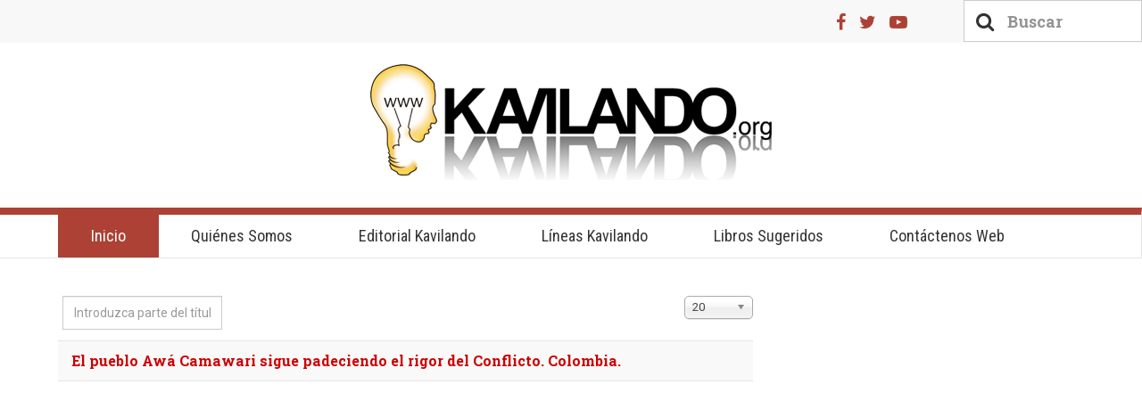

--- FILE ---
content_type: text/html; charset=utf-8
request_url: https://kavilando.org/component/tags/tag/awa
body_size: 11161
content:
<!DOCTYPE html><html lang="es-es" dir="ltr"
	  class='com_tags view-tag j38 mm-hover'><head><base href="https://kavilando.org/component/tags/tag/awa" /><meta http-equiv="content-type" content="text/html; charset=utf-8" /><meta name="keywords" content="Editorial, transformación social, Linea Conflicto Social Y Paz, Linea Territorio Y Despojo, Linea Formación, Género Y Luchas Populares, Linea Historia De Las Organizaciones Sociales, Kavilando Radio, Canal Kavilando" /><meta name="description" content="Kavilando es una apuesta colectiva que busca, aportar a la transformación social, a la vida digna y al empoderamiento de los sujetos y colectivos a través de la investigación, la formación, y la comunicación, con una perspectiva crítica y emancipadora." /><meta name="generator" content="Joomla! - Open Source Content Management" /><title>#awa</title><link href="/component/tags/tag/awa?format=feed&amp;type=rss" rel="alternate" type="application/rss+xml" title="RSS 2.0" /><link href="/component/tags/tag/awa?format=feed&amp;type=atom" rel="alternate" type="application/atom+xml" title="Atom 1.0" /><link href="/templates/ja_teline_v/favicon.ico" rel="shortcut icon" type="image/vnd.microsoft.icon" /><link href="https://kavilando.org/component/search/?id=835:awa&amp;format=opensearch" rel="search" title="Buscar Kavilando" type="application/opensearchdescription+xml" /><link href="/templates/ja_teline_v/css/bootstrap.css" rel="stylesheet" type="text/css" /><link href="https://kavilando.org/media/plg_content_osembed/css/osembed.css?bc87d7a6f6e850ce2bc3521f26f38102" rel="stylesheet" type="text/css" /><link href="/media/jui/css/chosen.css?85dd1df1f8fb874775f904106b8c55f1" rel="stylesheet" type="text/css" /><link href="/templates/system/css/system.css" rel="stylesheet" type="text/css" /><link href="/templates/ja_teline_v/css/legacy-grid.css" rel="stylesheet" type="text/css" /><link href="/plugins/system/t3/base-bs3/fonts/font-awesome/css/font-awesome.min.css" rel="stylesheet" type="text/css" /><link href="/templates/ja_teline_v/css/template.css" rel="stylesheet" type="text/css" /><link href="/templates/ja_teline_v/css/megamenu.css" rel="stylesheet" type="text/css" /><link href="/templates/ja_teline_v/css/off-canvas.css" rel="stylesheet" type="text/css" /><link href="/templates/ja_teline_v/fonts/font-awesome/css/font-awesome.min.css" rel="stylesheet" type="text/css" /><link href="/templates/ja_teline_v/acm/news-featured/css/style.css" rel="stylesheet" type="text/css" /><script type="application/json" class="joomla-script-options new">{"csrf.token":"4c53948bcdd78132fb4c1fcaf6050de7","system.paths":{"root":"","base":""}}</script><script src="/media/jui/js/jquery.min.js?85dd1df1f8fb874775f904106b8c55f1" type="text/javascript"></script><script src="/media/jui/js/jquery-noconflict.js?85dd1df1f8fb874775f904106b8c55f1" type="text/javascript"></script><script src="/media/jui/js/jquery-migrate.min.js?85dd1df1f8fb874775f904106b8c55f1" type="text/javascript"></script><script src="https://kavilando.org/media/plg_content_osembed/js/osembed.js?bc87d7a6f6e850ce2bc3521f26f38102" type="text/javascript"></script><script src="/media/system/js/core.js?85dd1df1f8fb874775f904106b8c55f1" type="text/javascript"></script><script src="/media/jui/js/chosen.jquery.min.js?85dd1df1f8fb874775f904106b8c55f1" type="text/javascript"></script><script src="/plugins/system/t3/base-bs3/bootstrap/js/bootstrap.js" type="text/javascript"></script><script src="/plugins/system/t3/base-bs3/js/jquery.tap.min.js" type="text/javascript"></script><script src="/plugins/system/t3/base-bs3/js/off-canvas.js" type="text/javascript"></script><script src="/plugins/system/t3/base-bs3/js/script.js" type="text/javascript"></script><script src="/plugins/system/t3/base-bs3/js/menu.js" type="text/javascript"></script><script src="/plugins/system/t3/base-bs3/js/jquery.ckie.js" type="text/javascript"></script><script src="/templates/ja_teline_v/js/script.js" type="text/javascript"></script><script src="/templates/ja_teline_v/acm/news-featured/js/script.js" type="text/javascript"></script><script type="text/javascript">jQuery(function ($) {
		initChosen();
		$("body").on("subform-row-add", initChosen);
		function initChosen(event, container)
		{
			container = container || document;
			$(container).find("select").chosen({"disable_search_threshold":10,"search_contains":true,"allow_single_deselect":true,"placeholder_text_multiple":"Escriba o seleccione algunas opciones","placeholder_text_single":"Selecione una opci\u00f3n","no_results_text":"Sin resultados que coincidan"});
		}
	});
	
	var ja_base_uri = "";</script><!-- Start: Google Structured Data --><script type="application/ld+json">            {
                "@context": "https://schema.org",
                "@type": "Organization",
                "url": "https://kavilando.org/",
                "logo": "https://kavilando.org/images/logos/logo.png"
            }
            </script><!-- End: Google Structured Data --><!-- META FOR IOS & HANDHELD --><meta name="viewport" content="width=device-width, initial-scale=1.0, maximum-scale=1.0, user-scalable=no"/><style type="text/stylesheet">@-webkit-viewport   { width: device-width; }
		@-moz-viewport      { width: device-width; }
		@-ms-viewport       { width: device-width; }
		@-o-viewport        { width: device-width; }
		@viewport           { width: device-width; }</style><script type="text/javascript">//<![CDATA[
		if (navigator.userAgent.match(/IEMobile\/10\.0/)) {
			var msViewportStyle = document.createElement("style");
			msViewportStyle.appendChild(
				document.createTextNode("@-ms-viewport{width:auto!important}")
			);
			document.getElementsByTagName("head")[0].appendChild(msViewportStyle);
		}
		//]]></script><meta name="HandheldFriendly" content="true"/><meta name="apple-mobile-web-app-capable" content="YES"/><!-- //META FOR IOS & HANDHELD --><!-- GOOGLE FONTS --><link href='https://fonts.googleapis.com/css?family=Roboto:400,400italic,300,300italic,700,700italic' rel='stylesheet' type='text/css'><link href='https://fonts.googleapis.com/css?family=Roboto+Slab:400,300,700' rel='stylesheet' type='text/css'><link href='https://fonts.googleapis.com/css?family=Roboto+Condensed:700,400' rel='stylesheet' type='text/css'><!--//GOOGLE FONTS --><!-- Le HTML5 shim and media query for IE8 support --><!--[if lt IE 9]><script src="//html5shim.googlecode.com/svn/trunk/html5.js"></script><script type="text/javascript" src="/plugins/system/t3/base-bs3/js/respond.min.js"></script><![endif]--><!-- You can add Google Analytics here or use T3 Injection feature --><link rel="stylesheet" type="text/css" href="https://kavilando.org/media/nextend/n2-ss-2/n2-ss-2.css?1684635772" media="screen, print" />
<style type="text/css">.n2-ss-spinner-simple-white-container {
    position: absolute;
    top: 50%;
    left: 50%;
    margin: -20px;
    background: #fff;
    width: 20px;
    height: 20px;
    padding: 10px;
    border-radius: 50%;
    z-index: 1000;
}

.n2-ss-spinner-simple-white {
  outline: 1px solid RGBA(0,0,0,0);
  width:100%;
  height: 100%;
}

.n2-ss-spinner-simple-white:before {
    position: absolute;
    top: 50%;
    left: 50%;
    width: 20px;
    height: 20px;
    margin-top: -11px;
    margin-left: -11px;
}

.n2-ss-spinner-simple-white:not(:required):before {
    content: '';
    border-radius: 50%;
    border-top: 2px solid #333;
    border-right: 2px solid transparent;
    animation: n2SimpleWhite .6s linear infinite;
    -webkit-animation: n2SimpleWhite .6s linear infinite;
}
@keyframes n2SimpleWhite {
    to {transform: rotate(360deg);}
}

@-webkit-keyframes n2SimpleWhite {
    to {-webkit-transform: rotate(360deg);}
}</style><script type="text/javascript">window.nextend={localization:{},deferreds:[],loadScript:function(url){n2jQuery.ready(function(){nextend.deferreds.push(n2.ajax({url:url,dataType:"script",cache:true,error:function(){console.log(arguments)}}))})},ready:function(cb){n2.when.apply(n2,nextend.deferreds).done(function(){cb.call(window,n2)})}};</script><script type="text/javascript" src="https://kavilando.org/media/nextend/n2/n2.js?1508938691"></script>
<script type="text/javascript" src="https://kavilando.org/libraries/nextend2/nextend/media/dist/nextend-gsap.min.js?1502285020"></script>
<script type="text/javascript" src="https://kavilando.org/libraries/nextend2/nextend/media/dist/nextend-frontend.min.js?1502285020"></script>
<script type="text/javascript" src="https://kavilando.org/libraries/nextend2/smartslider/media/dist/smartslider-frontend.min.js?1502285020"></script>
<script type="text/javascript" src="https://kavilando.org/libraries/nextend2/smartslider/media/plugins/type/simple/simple/dist/smartslider-simple-type-frontend.min.js?1502285020"></script>
<script type="text/javascript" src="https://kavilando.org/media/nextend/n2-ss-2/n2-ss-2.js?1684635772"></script>
<script type="text/javascript">window.n2jQuery.ready((function($){window.nextend.ready(function(){new NextendSmartSliderSimple('#n2-ss-2',{"admin":false,"isStaticEdited":0,"translate3d":1,"callbacks":"","randomize":{"randomize":0,"randomizeFirst":0},"align":"normal","isDelayed":0,"load":{"fade":1,"scroll":0},"playWhenVisible":1,"responsive":{"desktop":1,"tablet":1,"mobile":1,"onResizeEnabled":true,"type":"auto","downscale":1,"upscale":1,"minimumHeight":0,"maximumHeight":3000,"maximumSlideWidth":3000,"maximumSlideWidthLandscape":3000,"maximumSlideWidthTablet":3000,"maximumSlideWidthTabletLandscape":3000,"maximumSlideWidthMobile":3000,"maximumSlideWidthMobileLandscape":3000,"maximumSlideWidthConstrainHeight":0,"forceFull":0,"constrainRatio":1,"verticalOffsetSelectors":"","focusUser":0,"focusAutoplay":0,"deviceModes":{"desktopPortrait":1,"desktopLandscape":0,"tabletPortrait":1,"tabletLandscape":0,"mobilePortrait":1,"mobileLandscape":0},"normalizedDeviceModes":{"unknownUnknown":["unknown","Unknown"],"desktopPortrait":["desktop","Portrait"],"desktopLandscape":["desktop","Portrait"],"tabletPortrait":["tablet","Portrait"],"tabletLandscape":["tablet","Portrait"],"mobilePortrait":["mobile","Portrait"],"mobileLandscape":["mobile","Portrait"]},"verticalRatioModifiers":{"unknownUnknown":1,"desktopPortrait":1,"desktopLandscape":1,"tabletPortrait":1,"tabletLandscape":1,"mobilePortrait":1,"mobileLandscape":1},"minimumFontSizes":{"desktopPortrait":1,"desktopLandscape":1,"tabletPortrait":1,"tabletLandscape":1,"mobilePortrait":1,"mobileLandscape":1},"ratioToDevice":{"Portrait":{"tablet":0.6999999999999999555910790149937383830547332763671875,"mobile":0.5},"Landscape":{"tablet":0,"mobile":0}},"sliderWidthToDevice":{"desktopPortrait":350,"desktopLandscape":350,"tabletPortrait":245,"tabletLandscape":0,"mobilePortrait":175,"mobileLandscape":0},"basedOn":"combined","tabletPortraitScreenWidth":800,"mobilePortraitScreenWidth":440,"tabletLandscapeScreenWidth":800,"mobileLandscapeScreenWidth":440,"orientationMode":"width_and_height","scrollFix":0,"overflowHiddenPage":0},"controls":{"scroll":0,"drag":1,"touch":"horizontal","keyboard":1,"tilt":0},"lazyLoad":0,"lazyLoadNeighbor":0,"blockrightclick":0,"maintainSession":0,"autoplay":{"enabled":0,"start":1,"duration":8000,"autoplayToSlide":-1,"autoplayToSlideIndex":-1,"allowReStart":0,"pause":{"click":1,"mouse":"0","mediaStarted":1},"resume":{"click":0,"mouse":"0","mediaEnded":1,"slidechanged":0}},"layerMode":{"playOnce":0,"playFirstLayer":1,"mode":"skippable","inAnimation":"mainInEnd"},"parallax":{"enabled":1,"mobile":0,"is3D":0,"animate":1,"horizontal":"mouse","vertical":"mouse","origin":"slider","scrollmove":"both"},"background.parallax.tablet":1,"background.parallax.mobile":1,"postBackgroundAnimations":0,"initCallbacks":[],"allowBGImageAttachmentFixed":false,"bgAnimations":0,"mainanimation":{"type":"horizontal","duration":800,"delay":0,"ease":"easeOutQuad","parallax":1,"shiftedBackgroundAnimation":"auto"},"carousel":1,"dynamicHeight":0});new NextendSmartSliderWidgetBulletTransition("n2-ss-2",{"overlay":false,"area":12,"thumbnails":[],"action":"click","numeric":0})})}));</script></head><body><div class="t3-wrapper"><!-- Need this wrapper for off-canvas menu. Remove if you don't use of-canvas --><!-- TOPBAR --><div class="t3-topbar"><div class="top-left"><nav class="t3-topnav"></nav></div><div class="top-right"><div class="custom"  ><p><a href="https://www.facebook.com/grupo.kavilando" target="_blank" rel="noopener noreferrer"><i class="fa fa-facebook"></i></a><a href="https://twitter.com/kavilando" target="_blank" rel="noopener noreferrer"><i class="fa fa-twitter"></i></a><a href="https://www.youtube.com/channel/UCvGBmWdrMJtfpjDjZxHXW6A" target="_blank" rel="noopener noreferrer"><i class="fa fa-youtube-play"></i></a></p></div><div class="module-search"><form action="/component/tags/" method="post" class="form-inline"><i class="fa fa-search"></i><label for="mod-search-searchword" class="element-invisible">Buscar</label><input name="searchword" id="mod-search-searchword" maxlength="200"  class="form-control inputbox search-query" type="text" size="20" value="Buscar"  onblur="if (this.value=='') this.value='Buscar';" onfocus="if (this.value=='Buscar') this.value='';" /><input type="hidden" name="task" value="search" /><input type="hidden" name="option" value="com_search" /><input type="hidden" name="Itemid" value="" /></form></div></div></div><!-- //TOP BAR --><!-- HEADER --><header id="t3-header" class="t3-header"><div class="container"><div class="row"><div class="col-md-12 header-left"><!-- OFF CANVAS TOGGLE --><button class="btn btn-default off-canvas-toggle" type="button" data-pos="left" data-nav="#t3-off-canvas" data-effect="off-canvas-effect-4"><i class="fa fa-bars"></i></button><div id="t3-off-canvas" class="t3-off-canvas"><div class="t3-off-canvas-header"><h2 class="t3-off-canvas-header-title">Menú</h2><button type="button" class="close" data-dismiss="modal" aria-hidden="true">&times;</button></div><div class="t3-off-canvas-body"><div class="t3-module module " id="Mod216"><div class="module-inner"><div class="module-ct"><ul class="nav  nav-pills nav-stacked "><li class="item-113 current active"><a class="nav-icon nav-magazine" href="/" >Home</a></li><li class="item-285"><a href="/quienes-somos-2" >Quiénes Somos </a></li><li class="item-286"><a href="/editorial-2" >Editorial Kavilando</a></li><li class="item-287"><a href="/lineas-kavilando-2" >Líneas Kavilando</a></li><li class="item-289"><a href="http://kavilando.org/contactanos" >Contáctenos</a></li></ul></div></div></div></div></div><!-- // OFF CANVAS TOGGLE --><!-- LOGO --><div class="logo"><div class="logo-image logo-control"><a href="/" title="Kavilando"><img class="logo-img" src="/images/stories/joomlart/logo.png" alt="Kavilando" /></a><small class="site-slogan"></small></div></div><!-- //LOGO --></div><!-- HEADER RIGHT --><div class="col-md-7 header-right"><div class="header-right-inner"><div class="col trending "></div><div class="col calendar"><div class="col-inner"><span class="number date">17</span><div class="text"><span class="day">Sáb</span>, <span class="month">Ene</span></div></div></div></div></div><!-- // HEADER RIGHT --></div></div></header><!-- // HEADER --><!-- MAIN NAVIGATION --><nav id="t3-mainnav" class="wrap navbar navbar-default t3-mainnav"><div class="container"><!-- Brand and toggle get grouped for better mobile display --><div class="navbar-header"></div><div class="t3-navbar navbar-collapse collapse"><div  class="t3-megamenu"  data-responsive="true"><ul itemscope itemtype="http://www.schema.org/SiteNavigationElement" class="nav navbar-nav level0"><li itemprop='name' class="active" data-id="284" data-level="1"><a itemprop='url' class=""  href="/"  title="Kavilando Grupo de investigación para la transformación social"   data-target="#">Inicio</a></li><li itemprop='name'  data-id="290" data-level="1"><a itemprop='url' class=""  href="/quienes-somos"   data-target="#">Quiénes Somos </a></li><li itemprop='name'  data-id="292" data-level="1"><a itemprop='url' class=""  href="/editorial"   data-target="#">Editorial Kavilando </a></li><li itemprop='name' class="dropdown mega" data-id="293" data-level="1"><a itemprop='url' class=" dropdown-toggle"  href="#"   data-target="#" data-toggle="dropdown">Líneas Kavilando<em class="caret"></em></a><div class="nav-child dropdown-menu mega-dropdown-menu"  ><div class="mega-dropdown-inner"><div class="row"><div class="col-xs-12 mega-col-nav" data-width="12"><div class="mega-inner"><ul itemscope itemtype="http://www.schema.org/SiteNavigationElement" class="mega-nav level1"><li itemprop='name'  data-id="283" data-level="2"><a itemprop='url' class=""  href="/lineas-kavilando/conflicto-social-y-paz"   data-target="#">Conflicto Social y Paz </a></li><li itemprop='name'  data-id="294" data-level="2"><a itemprop='url' class=""  href="/lineas-kavilando/territorio-y-despojo"   data-target="#">Territorio Y Despojo </a></li><li itemprop='name'  data-id="295" data-level="2"><a itemprop='url' class=""  href="/lineas-kavilando/formacion-genero-y-luchas-populares"   data-target="#">Formación, Género Y Luchas Populares </a></li><li itemprop='name'  data-id="296" data-level="2"><a itemprop='url' class=""  href="/lineas-kavilando/observatorio-k"   data-target="#">Observatorio K </a></li></ul></div></div></div></div></div></li><li itemprop='name'  data-id="291" data-level="1"><a itemprop='url' class=""  href="/libros-sugeridos"   data-target="#">Libros Sugeridos </a></li><li itemprop='name'  data-id="339" data-level="1"><a itemprop='url' class=""  href="/contactenos-web"   data-target="#">Contáctenos web </a></li></ul></div></div></div></nav><script>(function ($){
		var maps = [{"id":"283","class":"cat-red"},{"id":"294","class":"cat-blue"},{"id":"295","class":"cat-green"},{"id":"296","class":"cat-orange"}];
		$(maps).each (function (){
			$('li[data-id="' + this['id'] + '"]').addClass (this['class']);
		});
	})(jQuery);</script><!-- //MAIN NAVIGATION --><div class="main"><div id="t3-mainbody" class="container t3-mainbody"><div class="row"><!-- MAIN CONTENT --><div id="t3-content" class="t3-content col-md-9"><div id="system-message-container"></div><div class="tag-category"><form action="https://kavilando.org/component/tags/tag/awa" method="post" name="adminForm" id="adminForm" class="form-inline"><fieldset class="filters btn-toolbar"><div class="btn-group"><label class="filter-search-lbl element-invisible" for="filter-search">Introduzca parte del título&#160;</label><input type="text" name="filter-search" id="filter-search" value="" class="inputbox" onchange="document.adminForm.submit();" title="Introduzca todo o parte del texto del título a buscar." placeholder="Introduzca parte del título" /></div><div class="btn-group pull-right"><label for="limit" class="element-invisible">Cantidad a mostrar </label><select id="limit" name="limit" class="inputbox input-mini" size="1" onchange="this.form.submit()"><option value="5">5</option><option value="10">10</option><option value="15">15</option><option value="20" selected="selected">20</option><option value="25">25</option><option value="30">30</option><option value="50">50</option><option value="100">100</option><option value="0">Todos</option></select></div><input type="hidden" name="filter_order" value="" /><input type="hidden" name="filter_order_Dir" value="" /><input type="hidden" name="limitstart" value="" /><input type="hidden" name="task" value="" /><div class="clearfix"></div></fieldset><ul class="category list-striped list-unstyled"><li class="cat-list-row0 clearfix" ><h3><a href="/lineas-kavilando/conflicto-social-y-paz/9622-el-pueblo-awa-camawari-sigue-padeciendo-el-rigor-del-conflicto-colombia">El pueblo Awá Camawari sigue padeciendo el rigor del Conflicto. Colombia.</a></h3></li></ul></form></div></div><!-- //MAIN CONTENT --><!-- SIDEBAR RIGHT --><div class="t3-sidebar t3-sidebar-right col-md-3 "><div class="t3-module module " id="Mod241"><div class="module-inner"><div class="module-ct"><div class="row style-1 magazine-featured"><div class="col magazine-featured-items  col-md-8"><div class="magazine-section-heading"><h4></h4></div></div><!-- //Left Column --><div class="col col-md-4 magazine-featured-links -"><div class="magazine-section-heading"><h4 class="line-head">Otras Noticias</h4></div><!-- Links --><div class="magazine-links"><div class="magazine-item link-item *"><div class="col col-media"><div class="pull- item-image"><a href="/lineas-kavilando/observatorio-k/10276-guardias-campesinas-el-escudo-autonomo-que-nace-del-pueblo" title=""><span itemprop="image" itemscope itemtype="https://schema.org/ImageObject"><img  src="/media/jact/small/images/error/Captura_de_pantalla_2026-01-15_222034.jpg" alt="" itemprop="url"/><meta itemprop="height" content="auto" /><meta itemprop="width" content="auto" /></span></a></div></div><div class="col col-content"><aside class="article-aside"><span class="category-name cat-orange" title="Category"><a href="/lineas-kavilando/observatorio-k" ><span itemprop="genre">Observatorio K.</span></a></span><dl class="article-info muted"><dt class="article-info-term">COM_CONTENT_ARTICLE_INFO</dt><dd class="hidden"></dd></dl></aside><div class="article-title"><h3 itemprop="name"><a href="/lineas-kavilando/observatorio-k/10276-guardias-campesinas-el-escudo-autonomo-que-nace-del-pueblo" itemprop="url"> Guardias Campesinas: El Escudo Autónomo que Nace del Pueblo</a></h3></div><div class="content-limit-text"><p><span style="font-size: 12pt;">En este nuevo capítulo de Al Calor de un Tinto, conversamos con Isaac Marín, integrante de la Guardia Campesina, Interétnica y Popular de Colombia. Isaac nos explica que las guardias son mucho más que grupos de vigilancia, son un componente fundamental de gobierno local y un mecanismo de autoprotección colectiva que las comunidades han desarrollado para defender su territorio, sus líderes sociales y sus proyectos de vida.</span></p></div></div></div><div class="magazine-item link-item *"><div class="col col-media"><div class="pull- item-image"><a href="/lineas-kavilando/territorio-y-despojo/10275-estados-unidos-la-agresion-contra-cuba-y-venezuela-y-el-rol-de-colombia" title=""><span itemprop="image" itemscope itemtype="https://schema.org/ImageObject"><img  src="/media/jact/small/images/error/Captura_de_pantalla_2026-01-15_102150.png" alt="" itemprop="url"/><meta itemprop="height" content="auto" /><meta itemprop="width" content="auto" /></span></a></div></div><div class="col col-content"><aside class="article-aside"><span class="category-name cat-blue" title="Category"><a href="/lineas-kavilando/territorio-y-despojo" ><span itemprop="genre">Linea Territorio y despojo</span></a></span><dl class="article-info muted"><dt class="article-info-term">COM_CONTENT_ARTICLE_INFO</dt><dd class="hidden"></dd></dl></aside><div class="article-title"><h3 itemprop="name"><a href="/lineas-kavilando/territorio-y-despojo/10275-estados-unidos-la-agresion-contra-cuba-y-venezuela-y-el-rol-de-colombia" itemprop="url">Estados Unidos, la agresión contra Cuba y Venezuela y el rol de Colombia</a></h3></div><div class="content-limit-text"><p><span style="font-size: 12pt;">En una nueva emisión del programa radial Cutivalú, desde el norte del Perú, se analiza críticamente la escalada de agresiones de Estados Unidos contra Cuba y Venezuela, así como el papel estratégico que viene desempeñando Colombia en este entramado geopolítico. Un diálogo necesario para comprender las lógicas imperiales, la militarización regional y sus impactos sobre la soberanía y la paz en Nuestra América.</span></p></div></div></div><div class="magazine-item link-item *"><div class="col col-media"><div class="pull- item-image"><a href="/lineas-kavilando/formacion-genero-y-luchas-populares/10274-guardia-cimarrona-la-resistencia-que-florece-donde-el-estado-no-llega" title=""><span itemprop="image" itemscope itemtype="https://schema.org/ImageObject"><img  src="/media/jact/small/images/error/Captura_de_pantalla_2026-01-13_223621.jpg" alt="" itemprop="url"/><meta itemprop="height" content="auto" /><meta itemprop="width" content="auto" /></span></a></div></div><div class="col col-content"><aside class="article-aside"><span class="category-name cat-green" title="Category"><a href="/lineas-kavilando/formacion-genero-y-luchas-populares" ><span itemprop="genre">Linea Formación, Género y luchas populares</span></a></span><dl class="article-info muted"><dt class="article-info-term">COM_CONTENT_ARTICLE_INFO</dt><dd class="hidden"></dd></dl></aside><div class="article-title"><h3 itemprop="name"><a href="/lineas-kavilando/formacion-genero-y-luchas-populares/10274-guardia-cimarrona-la-resistencia-que-florece-donde-el-estado-no-llega" itemprop="url">Guardia Cimarrona: La Resistencia que Florece donde el Estado NO Llega</a></h3></div><div class="content-limit-text"><p><span style="font-size: 12pt;">En este episodio de Al Calor de un Tinto, conocemos la experiencia vital de Helen Diana, una joven guardia cimarrona del norte del Cauca, Colombia 🇨🇴. Ella nos introduce en el mundo de estas organizaciones comunitarias que, inspiradas en la histórica resistencia de los pueblos cimarrones, surgen para proteger la vida, los derechos étnicos colectivos y el territorio ante la ausencia estatal y las múltiples amenazas.</span></p></div></div></div></div><!-- // Links --><!-- Banner --><div class="banner"></div><!-- // Banner --></div><!-- //Right Column --></div></div></div></div><div class="t3-module module " id="Mod229"><div class="module-inner"><h3 class="module-title "><span>Revista Kavilando</span></h3><div class="module-ct"><div class="custom"  ><p><a href="https://www.ojs.kavilando.org/index.php/kavilando/issue/view/42"><img src="/images/logos/cover_issue_42_es_ES_1.jpg" alt="cover issue 42 es ES 1" width="201" height="269" style="display: block; margin-left: auto; margin-right: auto;" /></a></p></div></div></div></div><div class="t3-module module " id="Mod231"><div class="module-inner"><h3 class="module-title "><span>Publicaciones</span></h3><div class="module-ct"><div>
<!-- Nextend Smart Slider 3 #2 - BEGIN -->
<div id="n2-ss-2-align" class="n2-ss-align"><div class="n2-padding"><div id="n2-ss-2" class="n2-ss-slider n2notransition n2-ss-load-fade " data-minFontSizedesktopPortrait="1" data-minFontSizedesktopLandscape="1" data-minFontSizetabletPortrait="1" data-minFontSizetabletLandscape="1" data-minFontSizemobilePortrait="1" data-minFontSizemobileLandscape="1" style="font-size: 16px;" data-fontsize="16">
        <div class="n2-ss-slider-1" style="">
                        <div class="n2-ss-slider-2">
                                <div class="n2-ss-slider-3" style="">

                    <div data-slide-duration="0" data-id="4" class="n2-ss-slide n2-ss-canvas  n2-ss-slide-active n2-ss-slide-4" style=""><div data-hash="4edfa4ae129b85699a4cb8e5c3c8561a" data-desktop="//www.kavilando.org/images/publicaciones/luchas.jpg" style="" class="n2-ss-slide-background" data-opacity="1"><img title="" style="opacity:1;" class="n2-ss-slide-background-image n2-ss-slide-fill n2-ow" data-x="50" data-y="50" src="//www.kavilando.org/images/publicaciones/luchas.jpg" alt="" /></div><div class="n2-ss-layers-container" style="cursor:pointer;" onclick="" data-href="/lineas-kavilando/formacion-genero-y-luchas-populares/52-editorial-luchas-sociales-y-populares/5799-libro-experiencias-de-economia-solidaria-en-escenarios-de-postconflicto" data-n2click="window.location=this.getAttribute(&#039;data-href&#039;)" data-n2middleclick="window.open(this.getAttribute(&#039;data-href&#039;),&#039;_blank&#039;);"></div></div><div data-slide-duration="0" data-id="13" class="n2-ss-slide n2-ss-canvas  n2-ss-slide-13" style=""><div data-hash="4bf26a1951cb8532758d100ceccebf01" data-desktop="//www.kavilando.org/images/images/Portada-Comercio-Justo-V3-minA.jpg" style="" class="n2-ss-slide-background" data-opacity="1"><img title="" style="opacity:1;" class="n2-ss-slide-background-image n2-ss-slide-fill n2-ow" data-x="50" data-y="50" src="//www.kavilando.org/images/images/Portada-Comercio-Justo-V3-minA.jpg" alt="" /></div><div class="n2-ss-layers-container" style="cursor:pointer;" onclick="" data-href="//www.kavilando.org/images/images/Portada-Comercio-Justo-V3-minA.jpg" data-n2click="window.location=this.getAttribute(&#039;data-href&#039;)" data-n2middleclick="window.open(this.getAttribute(&#039;data-href&#039;),&#039;_blank&#039;);"></div></div><div data-slide-duration="0" data-id="5" class="n2-ss-slide n2-ss-canvas  n2-ss-slide-5" style=""><div data-hash="ab1a816886c8e530349a448cc2968331" data-desktop="//www.kavilando.org/images/images/libro_andrade1.png" style="" class="n2-ss-slide-background" data-opacity="1"><img title="" style="opacity:1;" class="n2-ss-slide-background-image n2-ss-slide-fill n2-ow" data-x="50" data-y="50" src="//www.kavilando.org/images/images/libro_andrade1.png" alt="" /></div><div class="n2-ss-layers-container" style="cursor:pointer;" onclick="" data-href="http://kavilando.org/libros/conflicto-social-y-paz/50-editorial-conflicto-social-y-paz/6249-es-la-violencia-lineal-linealidades-y-no-linealidades-de-la-violencia" data-n2click="window.location=this.getAttribute(&#039;data-href&#039;)" data-n2middleclick="window.open(this.getAttribute(&#039;data-href&#039;),&#039;_blank&#039;);"></div></div><div data-slide-duration="0" data-id="10" class="n2-ss-slide n2-ss-canvas  n2-ss-slide-10" style=""><div data-hash="8a32796a3bdab044f0b7922cec495720" data-desktop="//www.kavilando.org/images/publicaciones/param_col.png" style="" class="n2-ss-slide-background" data-opacity="1"><img title="" style="opacity:1;" class="n2-ss-slide-background-image n2-ss-slide-fill n2-ow" data-x="50" data-y="50" src="//www.kavilando.org/images/publicaciones/param_col.png" alt="" /></div><div class="n2-ss-layers-container" style="cursor:pointer;" onclick="" data-href="http://gaia.interservicios.co/fullpacks/2017/kavilando/index.php/editorial-2/5289-libro-elementos-para-una-genealogia-del-paramilitarismo-en-colombia-historia-y-contexto-de-la-ruptura-y-continuidad-del-fenomeno-i" data-n2click="window.location=this.getAttribute(&#039;data-href&#039;)" data-n2middleclick="window.open(this.getAttribute(&#039;data-href&#039;),&#039;_blank&#039;);"></div></div><div data-slide-duration="0" data-id="14" class="n2-ss-slide n2-ss-canvas  n2-ss-slide-14" style=""><div data-hash="de9fbabae6cc3ca08bca4ecfc2f0e523" data-desktop="//www.kavilando.org/images/2019_PORTADA_Vctimas_del_desarrollo.jpeg" style="" class="n2-ss-slide-background" data-opacity="1"><img title="" style="opacity:1;" class="n2-ss-slide-background-image n2-ss-slide-fill n2-ow" data-x="50" data-y="50" src="//www.kavilando.org/images/2019_PORTADA_Vctimas_del_desarrollo.jpeg" alt="" /></div><div class="n2-ss-layers-container" style="cursor:pointer;" onclick="" data-href="https://kavilando.org/editorial/51-editorial-conflicto-social-y-paz-2/6762-victimas-del-desarrollo-en-medellin-progreso-y-moradores-en-disputa" data-n2click="window.location=this.getAttribute(&#039;data-href&#039;)" data-n2middleclick="window.open(this.getAttribute(&#039;data-href&#039;),&#039;_blank&#039;);"></div></div><div data-slide-duration="0" data-id="15" class="n2-ss-slide n2-ss-canvas  n2-ss-slide-15" style=""><div data-hash="b264a6644bb8e50284f5405ded164293" data-desktop="//www.kavilando.org/images/images/SAN_CARLOS_PORTADA.png" style="" class="n2-ss-slide-background" data-opacity="1"><img title="" style="opacity:1;" class="n2-ss-slide-background-image n2-ss-slide-fill n2-ow" data-x="50" data-y="50" src="//www.kavilando.org/images/images/SAN_CARLOS_PORTADA.png" alt="" /></div><div class="n2-ss-layers-container" style="cursor:pointer;" onclick="" data-href="https://kavilando.org/50-editorial-conflicto-social-y-paz/7373-paz-participacion-y-desarrollo-entre-el-conflicto-armado-y-la-esperanza-caso-san-carlos-antioquia" data-n2click="window.location=this.getAttribute(&#039;data-href&#039;)" data-n2middleclick="window.open(this.getAttribute(&#039;data-href&#039;),&#039;_blank&#039;);"></div></div><div data-slide-duration="0" data-id="16" class="n2-ss-slide n2-ss-canvas  n2-ss-slide-16" style=""><div data-hash="86719a7d7ad0a687d411b8a604bf2e97" data-desktop="//www.kavilando.org/images/formacion_genero/Colombia_Entre_la_revendía_y_la_esperanza_V07122021_web-1_page-0001.jpg" style="" class="n2-ss-slide-background" data-opacity="1"><img title="" style="opacity:1;" class="n2-ss-slide-background-image n2-ss-slide-fill n2-ow" data-x="50" data-y="50" src="//www.kavilando.org/images/formacion_genero/Colombia_Entre_la_revendía_y_la_esperanza_V07122021_web-1_page-0001.jpg" alt="" /></div><div class="n2-ss-layers-container" style="cursor:pointer;" onclick="" data-href="https://kavilando.org/editorial/52-editorial-luchas-sociales-y-populares/8845-colombia-entre-la-rebeldia-y-la-esperanza-reflexiones-en-torno-a-la-movilizacion-social-28-abril-de-2021" data-n2click="window.location=this.getAttribute(&#039;data-href&#039;)" data-n2middleclick="window.open(this.getAttribute(&#039;data-href&#039;),&#039;_blank&#039;);"></div></div><div data-slide-duration="0" data-id="17" class="n2-ss-slide n2-ss-canvas  n2-ss-slide-17" style=""><div data-hash="2b25077b5fb68ab9db9c5ed5bacafa60" data-desktop="//www.kavilando.org/images/afectacioneslibrourbano2.png" style="" class="n2-ss-slide-background" data-opacity="1"><img title="" style="opacity:1;" class="n2-ss-slide-background-image n2-ss-slide-fill n2-ow" data-x="50" data-y="50" src="//www.kavilando.org/images/afectacioneslibrourbano2.png" alt="" /></div><div class="n2-ss-layers-container" style="cursor:pointer;" onclick="" data-href="https://kavilando.org/51-editorial-conflicto-social-y-paz-2/9534-desarrollo-urbano-afectaciones-y-resistencias-en-medellin" data-n2click="window.location=this.getAttribute(&#039;data-href&#039;)" data-n2middleclick="window.open(this.getAttribute(&#039;data-href&#039;),&#039;_blank&#039;);"></div></div>                </div>
            </div>
        </div>
        <div data-ssleft="width/2-bulletwidth/2" data-sstop="height+10" data-offset="10" class="n2-ss-widget n2-ss-widget-display-desktop n2-ss-widget-display-tablet n2-ss-widget-display-mobile nextend-bullet-bar n2-ib nextend-bullet-bar-horizontal" style="text-align: center;position: absolute;"><div class="n2-style-bb5dec140f80bf0645d99ebea76fdf25-dot n2-active"></div><div class="n2-style-bb5dec140f80bf0645d99ebea76fdf25-dot "></div><div class="n2-style-bb5dec140f80bf0645d99ebea76fdf25-dot "></div><div class="n2-style-bb5dec140f80bf0645d99ebea76fdf25-dot "></div><div class="n2-style-bb5dec140f80bf0645d99ebea76fdf25-dot "></div><div class="n2-style-bb5dec140f80bf0645d99ebea76fdf25-dot "></div><div class="n2-style-bb5dec140f80bf0645d99ebea76fdf25-dot "></div><div class="n2-style-bb5dec140f80bf0645d99ebea76fdf25-dot "></div></div>
</div><div class="n2-clear"></div><div id="n2-ss-2-spinner" style="display: none;"><div><div class="n2-ss-spinner-simple-white-container"><div class="n2-ss-spinner-simple-white"></div></div></div></div></div></div><div id="n2-ss-2-placeholder" style="position: relative;z-index:2;"><img style="width: 100%; max-width:3000px;" class="n2-ow" src="[data-uri]" alt="Slider" /></div>
<!-- Nextend Smart Slider 3 #2 - END -->
</div></div></div></div><div class="t3-module module " id="Mod232"><div class="module-inner"><h3 class="module-title "><span>Afiliados a</span></h3><div class="module-ct"><div class="custom"  ><p><a href="/49-contactenos/5692-centro-asociado-clacso"><img src="/images/afiliaciones/clacso.jpg" alt="clacso" width="100%" height="NaN" style="display: block; margin-left: auto; margin-right: auto;" /></a></p><p><a href="https://creativecommons.org/licenses/by-nc-nd/4.0/deed.es" target="_blank" rel="noopener noreferrer"><img src="/images/afiliaciones/cc.png" alt="cc" width="100%" height="NaN" style="display: block; margin-left: auto; margin-right: auto;" /></a></p></div></div></div></div><div class="t3-module module " id="Mod238"><div class="module-inner"><h3 class="module-title "><span>Visitas</span></h3><div class="module-ct"><center><script type="text/javascript" src="http://jc.revolvermaps.com/2/1.js?i=54654654649&amp;s=220&amp;m=7&amp;v=false&amp;r=false&amp;b=globebgcolor&amp;n=true&amp;c=ff0000" async="async"></script></center></div></div></div></div><!-- //SIDEBAR RIGHT --></div></div></div><script type="text/javascript">jQuery(".magazine-category-title h2").each(function(key, value){
    if(jQuery(this).html().indexOf("Linea Conflicto Social y Paz") != -1){
        var HTML = jQuery(this).html();
        HTML = HTML.replace('Linea Conflicto Social y Paz',' FOI ADICIONADO À CESTA');
        jQuery(this).html(HTML);
    }
});
jQuery( document ).ready(function() {
    jQuery('#comments-form-comment').before('<label for="comments-form-name">Comentario</label>');
    jQuery("#jc").appendTo("#t3-content");
    jQuery(".logo a span").remove('');
    jQuery(".magazine-categories > div:nth-child(2)").addClass("cate-red");
    jQuery(".magazine-categories > div:nth-child(3)").addClass("cate-blue");
    jQuery(".magazine-categories > div:nth-child(4)").addClass("cate-green");
    jQuery(".magazine-categories > div:nth-child(5)").addClass("cate-orange");
    jQuery(".magazine-category-title h2 a").removeAttr("href");
    jQuery('.cate-red .row-articles').after('<a href="/index.php/lineas-kavilando/conflicto-social-y-paz" class="ver">+ Ver Más</a>');
    jQuery('.cate-blue .row-articles').after('<a href="/index.php/lineas-kavilando/territorio-y-despojo" class="ver">+ Ver Más</a>');
    jQuery('.cate-green .row-articles').after('<a href="/index.php/lineas-kavilando/formacion-genero-y-luchas-populares" class="ver">+ Ver Más</a>');
    jQuery('.cate-orange .row-articles').after('<a href="/index.php/lineas-kavilando/historia-de-las-organizaciones-sociales" class="ver">+ Ver Más</a>');    
});
jQuery(document).ready(function() {
  jQuery(".bt_handles_num").appendTo(".slides_container");
});</script><!-- FOOTER --><footer id="t3-footer" class="wrap t3-footer"><div class="container"><section class="t3-footer-links"><div class="row"><!--<div class="col-md-4">         LOGO 
        <div class="logo"><div class="logo-image"><a href="/" title="Kavilando"><img class="logo-img" src="/images/stories/joomlart/logo_white.png" alt="Kavilando" /><span>Kavilando</span></a><small class="site-slogan"></small></div></div><!-- //LOGO 
        <!-- NEWSLETTER 
        <div class="acy-email-footer"></div><!-- //NEWSLETTER 
      </div>--><div class="col-md-12"><!-- FOOT NAVIGATION --><!-- SPOTLIGHT --><div class="t3-spotlight t3-footnav  row"><div class=" col-lg-3 col-md-3 col-sm-3 col-xs-6"><div class="t3-module module " id="Mod224"><div class="module-inner"><div class="module-ct"><div class="custom"  ><p><img src="/images/logos/logo_footer.png" alt="logo footer" style="display: block; margin-left: auto; margin-right: auto;" /></p></div></div></div></div></div><div class=" col-lg-3 col-md-3 col-sm-3 col-xs-6"><div class="t3-module module " id="Mod225"><div class="module-inner"><h3 class="module-title "><span>Quiénes Somos</span></h3><div class="module-ct"><div class="custom"  ><p>Pertenecen a este grupo estudiantes y profesionales de diferentes disciplinas, desde las cuales cada uno aporta a la creación y desarrollo de los objetivos planteados en este proyecto.</p></div></div></div></div></div><div class=" col-lg-3 col-md-3 col-sm-3 col-xs-6"><div class="t3-module module " id="Mod132"><div class="module-inner"><h3 class="module-title "><span>Menú</span></h3><div class="module-ct"><ul class="nav  nav-pills nav-stacked "><li class="item-284 active"><a href="/" title="Kavilando Grupo de investigación para la transformación social" >Inicio</a></li><li class="item-290"><a href="/quienes-somos" >Quiénes Somos</a></li><li class="item-292"><a href="/editorial" >Editorial Kavilando</a></li><li class="item-293 parent"><a href="#" >Líneas Kavilando</a></li><li class="item-291"><a href="/libros-sugeridos" >Libros Sugeridos</a></li><li class="item-339"><a href="/contactenos-web" >Contáctenos web</a></li></ul></div></div></div></div><div class=" col-lg-3 col-md-3 col-sm-3 col-xs-6"><div class="t3-module module " id="Mod226"><div class="module-inner"><h3 class="module-title "><span>Contáctenos</span></h3><div class="module-ct"><div class="custom"  ><p><strong>Teléfonos:</strong></p><p><strong>E-mail:</strong> info@kavilando.org</p><p><a href="https://www.facebook.com/grupo.kavilando" target="_blank" rel="noopener noreferrer"><i class="fa fa-facebook"></i></a><a href="https://twitter.com/kavilando" target="_blank" rel="noopener noreferrer"><i class="fa fa-twitter"></i></a></p><p class="iss"><span style="font-size: 9pt;">Revista Web Kavilando</span><br /><span style="font-size: 9pt;">ISS: 2248-4361 (Año 2013)</span></p></div></div></div></div></div></div><!-- SPOTLIGHT --><!-- //FOOT NAVIGATION --><div class="footer-banner"></div></div></div></section><section class="t3-copyright"><div class="row"><div class="col-md-12 copyright "><small><a href="https://interservicios.co/" target="_blank">Diseño y programación InteServicios S.A.S</a> - Kavilando - Todos los derechos reservados ® 2017</small></div></div></section></div></footer><!-- //FOOTER --></div><!-- Global site tag (gtag.js) - Google Analytics --><script async src="https://www.googletagmanager.com/gtag/js?id=UA-120355960-1"></script><script>  window.dataLayer = window.dataLayer || [];
  function gtag(){dataLayer.push(arguments);}
  gtag('js', new Date());
  gtag('config', 'UA-120355960-1');</script></body></html>

--- FILE ---
content_type: text/css
request_url: https://kavilando.org/media/plg_content_osembed/css/osembed.css?bc87d7a6f6e850ce2bc3521f26f38102
body_size: 80
content:
body .ose-dailymotion,
body .ose-kickstarter,
body .ose-rutube,
body .ose-ted,
body .ose-vimeo,
body .ose-youtube,
body .ose-ustream,
body .ose-google-docs,
body .ose-animatron,
body .ose-amcharts,
body .ose-on-aol-com,
body .ose-animoto,
body .ose-videojug{overflow:hidden;position:relative;height:0;}
body .ose-dailymotion iframe,
body .ose-kickstarter iframe,
body .ose-rutube iframe,
body .ose-ted iframe,
body .ose-vimeo iframe,
body .ose-vine iframe,
body .ose-youtube iframe,
body .ose-ustream iframe,
body .ose-google-docs iframe,
body .ose-animatron iframe,
body .ose-amcharts iframe,
body .ose-on-aol-com iframe,
body .ose-animoto iframe,
body .ose-videojug iframe{left:0;top:0;height:100%;width:100%;position:absolute;margin:0;}
body .ose-dailymotion,
body .ose-kickstarter,
body .ose-rutube,
body .ose-ted,
body .ose-vimeo,
body .ose-youtube,
body .ose-animatron,
body .ose-amcharts,
body .ose-on-aol-com,
body .ose-animoto,
body .ose-videojug{padding-bottom:56.25%;}
body .ose-vine{padding-bottom:100%;}
body .ose-ustream{padding-bottom:63.3%;}
body .ose-google-docs{padding-bottom:62.6%;}
body .ose-google-docs.ose-google-docs-drawings{padding-bottom:74.5%;}
body .ose-google-docs.ose-google-docs-document,
body .ose-google-docs.ose-google-docs-forms,
body .ose-google-docs.ose-google-docs-spreadsheets{padding-bottom:142%;}
body .ose-flickr .flickr-embed-frame{max-width:1024px !important;width:100% !important;}

--- FILE ---
content_type: text/css
request_url: https://kavilando.org/templates/ja_teline_v/acm/news-featured/css/style.css
body_size: 1582
content:
.magazine-featured.style-1 .magazine-carousel .magazine-item-main {
  min-height: 264px;
}
@media (max-width: 480px) {
  .magazine-featured.style-1 .magazine-carousel .magazine-item-main {
    min-height: 0;
  }
}
.magazine-featured.style-1 .event-info ul {
  list-style: none;
  margin-top: 12px;
  padding-left: 0;
}
.magazine-featured.style-1 .event-info ul li {
  border-bottom: 1px solid #e5e5e5;
  padding-top: 4px;
  padding-bottom: 4px;
}
.magazine-featured.style-1 .event-info ul li i {
  margin-right: 5px;
}

.magazine-featured.style-2 .magazine-featured-leading {
  position: relative;
}
.magazine-featured.style-2 .magazine-featured-leading .magazine-item-media .category-name {
  bottom: auto;
  left: 0;
  top: 72px;
}
.magazine-featured.style-2 .magazine-featured-leading .magazine-item-media .category-name a {
  font-weight: 700;
  padding: 5px 10px;
}
.magazine-featured.style-2 .magazine-featured-leading .magazine-item-media .item-image {
  margin: 0;
}
.magazine-featured.style-2 .magazine-featured-leading .magazine-item {
  background: #ffffff;
  top: 97px;
  position: absolute;
  left: 0;
  width: 70%;
}
.magazine-featured.style-2 .magazine-featured-leading .magazine-item .article-title a {
  font-weight: 400;
}
.magazine-featured.style-2 .magazine-featured-intro .row-articles .magazine-item .magazine-item-media .category-name {
  bottom: auto;
  top: 24px;
}
.magazine-featured.style-2 .magazine-featured-intro .row-articles .magazine-item .article-title {
  margin-right: 48px;
}
.magazine-featured.style-3 .magazine-featured-leading,
.magazine-featured.style-3 .magazine-featured-intro,
.magazine-featured.style-3 .magazine-item,
.magazine-featured.style-3 .row-articles {
  border: 0;
  padding: 0;
  margin: 0;
  position: relative;
}
.magazine-featured.style-3 .magazine-item-media .media-mask {
  background-image: -webkit-linear-gradient(top, rgba(0, 0, 0, 0) 0%, rgba(0, 0, 0, 0.65) 100%);
  background-image: -o-linear-gradient(top, rgba(0, 0, 0, 0) 0%, rgba(0, 0, 0, 0.65) 100%);
  background-image: linear-gradient(to bottom, rgba(0, 0, 0, 0) 0%, rgba(0, 0, 0, 0.65) 100%);
  background-repeat: repeat-x;
  filter: progid:DXImageTransform.Microsoft.gradient(startColorstr='#00000000', endColorstr='#a6000000', GradientType=0);
  display: block;
  height: 80%;
  left: 0;
  position: absolute;
  bottom: 0;
  width: 100%;
  -webkit-transition: background 0.35s;
  -o-transition: background 0.35s;
  transition: background 0.35s;
}
.magazine-featured.style-3 .magazine-item-media:hover .media-mask {
  height: 60%;
}
.magazine-featured.style-3 .magazine-item-media .item-image {
  height: 480px;
  max-height: 480px;
  margin: 0;
}
.magazine-featured.style-3 .category-name {
  bottom: auto;
  left: 24px;
  top: 72px;
}
.magazine-featured.style-3 .category-name a {
  padding: 5px 10px;
}
.magazine-featured.style-3 .magazine-item-main .article-title h3 {
  padding: 0;
  margin: 0;
  font-size: 16px;
}
.magazine-featured.style-3 .magazine-item-main .article-title h3 a {
  color: #ffffff;
  color: rgba(255, 255, 255, 0.9);
  text-shadow: 1px 1px 2px rgba(0, 0, 0, 0.5);
}
.magazine-featured.style-3 .magazine-item-main .article-title h3 a:hover,
.magazine-featured.style-3 .magazine-item-main .article-title h3 a:focus,
.magazine-featured.style-3 .magazine-item-main .article-title h3 a:active {
  color: #ffffff;
  text-decoration: none;
}
.magazine-featured.style-3 .magazine-item-main {
  bottom: 24px;
  position: absolute;
  left: 0;
  width: 100%;
  padding: 0 24px 24px;
}
.magazine-featured.style-3 .magazine-featured-leading .article-title h3 {
  font-size: 30px;
  text-shadow: 3px 3px 6px rgba(0, 0, 0, 0.5);
}
.magazine-featured.style-3 .magazine-featured-intro {
  background: #ffffff;
}
.magazine-featured.style-3 .magazine-featured-intro .magazine-item-media .item-image {
  height: 240px;
  max-height: 240px;
}
.magazine-featured.style-3 .magazine-featured-intro .magazine-item-media .item-image img {
  height: 240px;
  width: auto;
}
.magazine-featured.style-3 .magazine-featured-intro .category-name {
  bottom: auto;
  top: 24px;
  left: 24px;
}
.magazine-featured.style-3 .magazine-featured-intro .magazine-item-main {
  bottom: 0;
}
.magazine-featured.style-3 .magazine-featured-intro .article-title {
  margin: 0;
  padding: 0;
}
.magazine-featured.style-4 .magazine-section-heading {
  background: #cc0000;
  color: #ffffff;
  position: relative;
}
.magazine-featured.style-4 .item {
  overflow: hidden;
}
.magazine-featured.style-4 .item .news-item {
  padding-left: 0;
  padding-right: 0;
}
.magazine-featured.style-4 .item .news-item:hover .media-mask {
  height: 60%;
}
.magazine-featured.style-4 .magazine-item-media {
  position: relative;
}
.magazine-featured.style-4 .magazine-item-media .media-mask {
  background-image: -webkit-linear-gradient(top, rgba(0, 0, 0, 0) 0%, rgba(0, 0, 0, 0.65) 100%);
  background-image: -o-linear-gradient(top, rgba(0, 0, 0, 0) 0%, rgba(0, 0, 0, 0.65) 100%);
  background-image: linear-gradient(to bottom, rgba(0, 0, 0, 0) 0%, rgba(0, 0, 0, 0.65) 100%);
  background-repeat: repeat-x;
  filter: progid:DXImageTransform.Microsoft.gradient(startColorstr='#00000000', endColorstr='#a6000000', GradientType=0);
  display: block;
  height: 100%;
  position: absolute;
  bottom: 0;
  left: 0;
  width: 100%;
}
.magazine-featured.style-4 .magazine-item-media .item-image {
  float: none !important;
  height: 168px;
  margin-bottom: 0;
  overflow: hidden;
}
.magazine-featured.style-4 .magazine-item-media .category-name {
  top: 24px;
  bottom: auto;
}
.magazine-featured.style-4 .magazine-item-main {
  position: absolute;
  bottom: 0;
  padding: 24px;
  width: 100%;
}
.magazine-featured.style-4 .magazine-item-main .article-title {
  margin: 0;
}
.magazine-featured.style-4 .magazine-item-main .article-title h3 {
  font-size: 16px;
  font-weight: 400;
  margin: 0;
  text-shadow: 0 3px 5px rgba(0, 0, 0, 0.3);
}
.magazine-featured.style-4 .magazine-item-main .article-title a {
  color: #ffffff;
  outline: none;
}
.magazine-featured.style-4 .magazine-item-main .article-title a:hover,
.magazine-featured.style-4 .magazine-item-main .article-title a:focus,
.magazine-featured.style-4 .magazine-item-main .article-title a:active {
  color: #ffffff;
  text-decoration: none;
}
.magazine-featured.style-4 .magazine-item-main .article-aside {
  margin-bottom: 0;
}
.magazine-featured.style-4 .magazine-carousel .carousel-control-btns {
  top: -50px;
}
.magazine-featured {
  padding: 0;
  position: relative;
}
.magazine-featured > .col {
  padding: 0;
}
.magazine-featured-items {
  positon: relative;
}
.magazine-featured-items .magazine-section-heading {
  position: absolute;
  top: 0;
  left: 0;
  right: 0;
  background: rgba(0, 0, 0, 0.235);
  color: #fff;
  z-index: 2;
}
.magazine-featured-items .magazine-section-heading h4 {
  color: #fff;
  font-weight: 400;
  font-size: 14px;
}
.magazine-featured-leading {
  padding: 0;
}
.magazine-featured-leading .magazine-item-media .category-name {
  left: 24px;
}
.magazine-featured-leading .magazine-item-media .item-image {
  margin-bottom: 24px;
  max-height: 384px;
}
.magazine-featured-leading .magazine-item-main {
  padding: 0 24px 24px;
}
.magazine-featured-leading .magazine-item-main .article-title h3 {
  font-size: 30px;
  line-height: 1.25;
}
@media (max-width: 480px) {
  .magazine-featured-leading .magazine-item-main .article-title h3 {
    font-size: 18px;
  }
}
.magazine-featured-leading .magazine-item-main .article-title h3 a {
  color: #111111;
}
.magazine-featured-leading .magazine-item-main .article-title h3 a:hover,
.magazine-featured-leading .magazine-item-main .article-title h3 a:active,
.magazine-featured-leading .magazine-item-main .article-title h3 a:focus {
  color: #cc0000;
  text-decoration: none;
}
.magazine-featured-leading .magazine-item-main .magazine-item-ct p + p {
  display: none;
}
.magazine-carousel .magazine-item-media .item-image {
  height: 384px;
  background: #e5e5e5;
}
@media (max-width: 480px) {
  .magazine-carousel .magazine-item-media .item-image {
    height: auto;
  }
}
.magazine-carousel .carousel-number {
  height: 24px;
  line-height: 24px;
  font-size: 12px;
  color: #999999;
  color: rgba(255, 255, 255, 0.2);
  font-family: "Roboto Slab", Cambria, Georgia, "Times New Roman", Times, serif;
}
.magazine-carousel .carousel-number strong {
  font-family: "Roboto", "Helvetica Neue", Helvetica, Arial, sans-serif;
  color: rgba(255, 255, 255, 0.7);
}
.magazine-carousel .carousel-control-btns {
  position: absolute;
  top: 0;
  right: 0;
  padding: 12px 24px;
  z-index: 5;
}
.magazine-carousel .carousel-control-btns .btn {
  width: 24px;
  height: 24px;
  line-height: 22px;
  margin: 0;
  padding: 0;
  font-size: 12px;
  color: #fff;
  text-shadow: none;
  border: 2px solid #fff;
  text-align: center;
  border-radius: 2px;
  opacity: 0.3;
  filter: alpha(opacity=30);
}
.magazine-carousel .carousel-control-btns .btn:hover,
.magazine-carousel .carousel-control-btns .btn:focus {
  outline: 0;
  color: #fff;
  text-decoration: none;
  opacity: 0.9;
  filter: alpha(opacity=90);
}
.magazine-featured-intro {
  border-top: 3px double #e5e5e5;
}
.magazine-featured-intro .magazine-item .item-image p.img_caption {
  display: none;
}
@media (max-width: 480px) {
  .magazine-featured-intro .magazine-item {
    padding-bottom: 0;
  }
  .magazine-featured-intro .magazine-item:last-child {
    padding-bottom: 24px;
  }
}
@media (min-width: 480px) and (max-width: 767px) {
  .magazine-featured-intro .magazine-item {
    padding-bottom: 0;
  }
  .magazine-featured-intro .magazine-item-main {
    position: relative;
    float: left;
    width: 66.66666667%;
    min-height: 1px;
    padding-left: 20px;
    padding-right: 20px;
    padding-right: 0;
  }
  .magazine-featured-intro .magazine-item-media {
    position: relative;
    float: left;
    width: 33.33333333%;
    min-height: 1px;
    padding-left: 20px;
    padding-right: 20px;
    padding-left: 0;
    padding-right: 0;
  }
  .magazine-featured-intro .magazine-item-media .item-image {
    max-height: 144px;
  }
  .magazine-featured-intro .magazine-item-media .category-name {
    bottom: auto;
    top: 12px;
    left: 12px;
  }
}
@media (min-width: 480px) and (max-width: 767px) and screen and (min-width: 768px) {
  .magazine-featured-intro .magazine-item-media .item-image {
    margin-top: 12px;
  }
}
.magazine-featured-links {
  margin: 0;
  box-shadow: inset 0 0 0 1px #e5e5e5;
}
.magazine-featured-links .magazine-section-heading {
  background: #f2f2f2;
  text-align: center;
  box-shadow: inset 0 0 0 1px #e5e5e5;
}
.magazine-featured-links .magazine-section-heading h4 {
  font-size: 14px;
}
.magazine-featured-links .magazine-links {
  padding-top: 12px;
  padding-bottom: 12px;
  margin-bottom: 24px;
  border-bottom: double 3px #e5e5e5;
}
.magazine-featured-links .link-item .article-aside dd[data-original-title="Edit Article"] {
  position: absolute;
  margin-right: 0;
  margin-left: 2px;
}
.magazine-featured-links .link-item .item-image {
  margin: 0;
}
.magazine-featured-links .banner {
  padding: 0 24px;
  margin: 0;
}
.magazine-featured-links .banner .module {
  margin: 0;
}
.magazine-featured-links .banner .module-title {
  display: block;
  margin-bottom: 12px;
}
.carousel-number {
  display: inline-block;
  color: #e5e5e5;
  margin-right: 5px;
  line-height: 1;
}
.carousel-fade .item {
  display: block;
  opacity: 0;
  filter: alpha(opacity=0);
  -webkit-transition: opacity 1s;
  -o-transition: opacity 1s;
  transition: opacity 1s;
}
.carousel-fade .active {
  position: absolute;
  top: 0;
  left: 0;
  opacity: 1;
  filter: alpha(opacity=100);
}

--- FILE ---
content_type: text/css
request_url: https://kavilando.org/media/nextend/n2-ss-2/n2-ss-2.css?1684635772
body_size: 1780
content:
div#n2-ss-2 {
  z-index: 3;
  margin: 0px 0px 0px 0px;
  position: relative;
  text-align: left;
}
[dir="rtl"] div#n2-ss-2 {
  text-align: right;
}
[dir="rtl"] div#n2-ss-2 .n2-ss-slide-background {
  text-align: left;
}
div#n2-ss-2 * {
  font-size: inherit;
  line-height: inherit;
  letter-spacing: inherit;
}
div#n2-ss-2 *,
div#n2-ss-2 *:before,
div#n2-ss-2 *:after {
  -moz-box-sizing: content-box;
  box-sizing: content-box;
}
div#n2-ss-2.n2-ss-load-fade {
  position: absolute;
  opacity: 0;
  -webkit-transition: opacity 0.3s ease-in-out;
  -moz-transition: opacity 0.3s ease-in-out;
  transition: opacity 0.3s ease-in-out;
}
div#n2-ss-2.n2-ss-load-fade.n2-ss-loaded {
  opacity: 1;
  position: relative;
}
div#n2-ss-2 .unselectable {
  -moz-user-select: -moz-none;
  -khtml-user-select: none;
  -webkit-user-select: none;
  -ms-user-select: none;
  user-select: none;
}
div#n2-ss-2.n2notransition * {
  -webkit-transition: none !important;
  -moz-transition: none !important;
  -o-transition: none !important;
  transition: none !important;
}
div#n2-ss-2 a {
  border: 0;
}
div#n2-ss-2 a,
div#n2-ss-2 a:focus {
  outline: none !important;
  transition: none 0s;
}
div#n2-ss-2 h1,
div#n2-ss-2 h2,
div#n2-ss-2 h3,
div#n2-ss-2 h4,
div#n2-ss-2 h5,
div#n2-ss-2 h6,
div#n2-ss-2 p {
  margin: 0;
  padding-left: 0;
  padding-right: 0;
  height: auto;
  width: auto;
  border: 0;
  box-shadow: none;
}
div#n2-ss-2 img {
  box-shadow: none;
  -webkit-border-radius: 0;
  -moz-border-radius: 0;
  border-radius: 0;
  background: transparent;
  background: none;
  padding: 0;
  margin: 0;
  border: 0;
  vertical-align: top;
}
div#n2-ss-2 ul,
div#n2-ss-2 li,
div#n2-ss-2 img,
div#n2-ss-2 a,
div#n2-ss-2 p,
div#n2-ss-2 ol,
div#n2-ss-2 textarea,
div#n2-ss-2 input,
div#n2-ss-2 button {
  -moz-transition: none 0s;
  -webkit-transition: none 0s;
  -o-transition: none 0s;
  transition: none 0s;
}
div#n2-ss-2 .n2-ss-slide,
div#n2-ss-2 .n2-ss-canvas {
  position: relative;
}
div#n2-ss-2 .n2-ss-slide,
div#n2-ss-2 .n2-ss-canvas {
  overflow: hidden !important;
}
div#n2-ss-2 .n2-ss-slide-background,
div#n2-ss-2 .n2-ss-slide-background > div {
  position: absolute;
  top: 0;
  left: 0;
  width: 100%;
  height: 100%;
}
div#n2-ss-2 .n2-ss-slide .n2-ss-slide-background img {
  max-width: none;
}
div#n2-ss-2 .n2-ss-slide-simple {
  width: 100% !important;
  height: 100% !important;
}
div#n2-ss-2 .n2-ss-slide-stretch {
  width: 100%;
  height: 100%;
}
div#n2-ss-2 .n2-ss-slide-center {
  background-repeat: no-repeat;
  background-position: 50% 50%;
}
div#n2-ss-2 .n2-ss-slide-tile {
  background-repeat: repeat;
  background-position: 50% 50%;
}
div#n2-ss-2 .n2-ss-slide-fixed {
  background-size: cover;
  background-position: 50% 50%;
}
div#n2-ss-2 .n2-ss-slide-background-video {
  position: absolute;
  top: 0;
  left: 0;
  visibility: hidden;
}
div#n2-ss-2 .n2-ss-slide-background-video.n2-active {
  visibility: visible;
}
div#n2-ss-2 .n2-ss-layers-container {
  visibility: hidden;
  position: relative;
  width: 100%;
  height: 100%;
}
div#n2-ss-2 [onclick].n2-ss-layers-container {
  visibility: visible;
}
div#n2-ss-2 .n2-ss-layers-container {
  -webkit-perspective: 1000px;
  perspective: 1000px;
}
div#n2-ss-2 .n2-ss-layers-container > * {
  visibility: visible;
}
div#n2-ss-2 .n2-ss-layer {
  position: absolute;
  outline: 1px solid RGBA(0,0,0,0);
}
div#n2-ss-2 .n2-ss-layer-parallax,
div#n2-ss-2 .n2-ss-layer-mask,
div#n2-ss-2 .n2-ss-layer-rotation {
  width: 100%;
  height: 100%;
}
div#n2-ss-2 .n2-ss-layer-group {
  visibility: hidden;
  width: 100%;
  height: 100%;
  position: absolute;
  left: 0;
  top: 0;
}
div#n2-ss-2 .n2-ss-layer-group > * {
  visibility: visible;
}
div#n2-ss-2 .n2-ss-layer-group > .n2-ss-layer-parallax {
  visibility: hidden;
}
div#n2-ss-2 .n2-ss-layer-group > .n2-ss-layer-parallax > * {
  visibility: visible;
}
div#n2-ss-2.n2-ss-mobile .n2-ss-slider-1,
div#n2-ss-2.n2-ss-tablet .n2-ss-slider-1 {
  background-attachment: scroll !important;
}
div#n2-ss-2 .n2-ss-widget {
  display: none;
  -webkit-backface-visibility: hidden;
  -webkit-perspective: 1;
  z-index: 12;
  font-size: 16px;
  -webkit-transition: opacity 0.4s ease;
  -moz-transition: opacity 0.4s ease;
  -o-transition: opacity 0.4s ease;
  transition: opacity 0.4s ease;
  opacity: 1;
}
div#n2-ss-2 .n2-ss-widget.n2-ss-widget-hidden {
  opacity: 0 !important;
}
div#n2-ss-2.n2-ss-tablet .n2-ss-widget {
  font-size: 14px;
}
div#n2-ss-2.n2-ss-mobile .n2-ss-widget {
  font-size: 12px;
}
div#n2-ss-2 .n2-ss-tablet,
div#n2-ss-2 .n2-ss-mobile,
div#n2-ss-2.n2-ss-tablet .n2-ss-desktop,
div#n2-ss-2.n2-ss-mobile .n2-ss-desktop {
  display: none;
}
div#n2-ss-2 .n2-ss-desktop,
div#n2-ss-2.n2-ss-desktop .n2-ss-desktop,
div#n2-ss-2.n2-ss-tablet .n2-ss-tablet,
div#n2-ss-2.n2-ss-mobile .n2-ss-mobile {
  display: block;
}
div#n2-ss-2.n2-ss-desktop .n2-ss-widget-display-desktop,
div#n2-ss-2.n2-ss-tablet .n2-ss-widget-display-tablet,
div#n2-ss-2.n2-ss-mobile .n2-ss-widget-display-mobile {
  display: block;
}
div#n2-ss-2 .n2-ss-desktop.n2-ib,
div#n2-ss-2.n2-ss-desktop .n2-ss-desktop.n2-ib,
div#n2-ss-2.n2-ss-tablet .n2-ss-tablet.n2-ib,
div#n2-ss-2.n2-ss-mobile .n2-ss-mobile.n2-ib {
  display: inline-block;
}
div#n2-ss-2.n2-ss-desktop .n2-ss-widget-display-desktop.n2-ib,
div#n2-ss-2.n2-ss-tablet .n2-ss-widget-display-tablet.n2-ib,
div#n2-ss-2.n2-ss-mobile .n2-ss-widget-display-mobile.n2-ib {
  display: inline-block;
}
div#n2-ss-2 .n2-ss-widget-always {
  -webkit-transform: translate3d(0,0,0);
}
div#n2-ss-2 div.n2-ss-widget-display-hover {
  opacity: 0;
  -webkit-transition: opacity 0.4s ease;
  -moz-transition: opacity 0.4s ease;
  -o-transition: opacity 0.4s ease;
  transition: opacity 0.4s ease;
}
div#n2-ss-2.n2-hover .n2-ss-widget-display-hover {
  opacity: 1;
}
div#n2-ss-2 .n2-ss-static-slide {
  position: absolute;
  top: 0;
  left: 0;
  width: 100%;
  height: 100%;
  z-index: 11;
  visibility: hidden;
  display: block;
  -webkit-backface-visibility: hidden;
}
div#n2-ss-2 .n2-ss-static-slide .n2-ss-layer,
div#n2-ss-2 .n2-ss-static-slide > div {
  visibility: visible;
}
div#n2-ss-2 .n2-ss-slide .nextend-slide-bg {
  position: absolute;
  top: 0;
  left: 0;
  width: 100%;
  max-width: none !important;
  height: auto;
  background: rgba(0,0,0,0.002);
}
div#n2-ss-2 video {
  max-width: none;
}
div#n2-ss-2 iframe {
  max-width: none;
}
div#n2-ss-2 .n2-ss-item-iframe {
  height: 100%;
}
div#n2-ss-2 .n2-grab {
  cursor: -webkit-grab;
  cursor: -moz-grab;
  cursor: grab;
}
div#n2-ss-2 .n2-grabbing {
  cursor: -webkit-grabbing;
  cursor: -moz-grabbing;
  cursor: grabbing;
}
div#n2-ss-2 .n2-video-play {
  width: 48px;
  height: 48px;
  margin-left: -24px;
  margin-top: -24px;
  position: absolute;
  left: 50%;
  top: 50%;
}
div#n2-ss-2 form {
  margin: 0;
  border: 0;
  padding: 0;
}
div#n2-ss-2 .n2-fake-input,
div#n2-ss-2 input.n2-ow {
  height: auto;
  width: auto;
  -webkit-box-sizing: border-box;
  -moz-box-sizing: border-box;
  box-sizing: border-box;
  margin: 0;
  border: 0;
  padding: 0;
  display: inline-block;
  vertical-align: middle;
  white-space: normal;
  background: none;
  line-height: 1;
  font-size: 13px;
  font-family: Arial;
  box-shadow: none;
}
div#n2-ss-2 input.n2-ow:focus {
  outline: 0;
}
div#n2-ss-2 .n2-fake-input,
div#n2-ss-2 input.n2-ow[placeholder] {
  overflow: hidden;
  text-overflow: clip;
}
div#n2-ss-2 ::-moz-placeholder {
  text-overflow: clip;
  color: inherit;
}
div#n2-ss-2 input:-moz-placeholder {
  text-overflow: clip;
  color: inherit;
}
div#n2-ss-2 table {
  table-layout: auto;
  margin: 0;
}
div#n2-ss-2 .n2-ss-thumbnail-type {
  width: 48px;
  height: 48px;
  margin-left: -24px;
  margin-top: -24px;
  position: absolute;
  left: 50%;
  top: 50%;
}
div#n2-ss-2 .n2-ss-icon-normal {
  display: inline-block;
}
div#n2-ss-2 .n2-ss-icon-hover,
div#n2-ss-2 .n2-ss-icon-has-hover:HOVER .n2-ss-icon-normal {
  display: none;
}
div#n2-ss-2 .n2-ss-icon-has-hover:HOVER .n2-ss-icon-hover {
  display: inline-block;
}
.n2-clear {
  clear: both;
}
.n2-in-fullscreen * {
  -webkit-animation-name: initial;
  animation-name: initial;
}
.n2-in-fullscreen [data-uk-scrollspy*='uk-animation-']:not([data-uk-scrollspy*='target']) {
  opacity: 1;
}
.n2-ss-align {
  position: relative;
  z-index: 0;
}
div#n2-ss-2 .n2-ss-background-animation {
  position: absolute;
  top: 0;
  left: 0;
  width: 100%;
  height: 100%;
  z-index: 3;
}
div#n2-ss-2 .n2-ss-background-animation img {
  max-width: none;
}
div#n2-ss-2 .n2-ss-background-animation .n2-3d-side {
  position: absolute;
  left: 0;
  top: 0;
  overflow: hidden;
  background: #333;
  outline: 1px solid rgba(0,0,0,0);
}
div#n2-ss-2 .n2-ss-background-animation .n2-ff-3d,
div#n2-ss-2 .n2-ss-background-animation .tile {
  outline: 1px solid rgba(0,0,0,0);
}
div#n2-ss-2 {
  width: 350px;
  height: 495px;
  float: left;
}
html[dir="rtl"] div#n2-ss-2 {
  float: right;
}
div#n2-ss-2 .n2-ss-slider-1 {
  position: relative;
  padding-top: 0px;
  padding-right: 0px;
  padding-bottom: 0px;
  padding-left: 0px;
  height: 495px;
  border-style: solid;
  border-width: 0px;
  border-color: #3E3E3E;
  border-color: RGBA(62,62,62,1);
  -webkit-border-top-right-radius: 0px;
  -webkit-border-bottom-right-radius: 0px;
  -webkit-border-bottom-left-radius: 0px;
  -webkit-border-top-left-radius: 0px;
  -moz-border-radius-topright: 0px;
  -moz-border-radius-bottomright: 0px;
  -moz-border-radius-bottomleft: 0px;
  -moz-border-radius-topleft: 0px;
  border-top-right-radius: 0px;
  border-bottom-right-radius: 0px;
  border-bottom-left-radius: 0px;
  border-top-left-radius: 0px;
  -moz-background-clip: padding-box;
  -webkit-background-clip: padding-box;
  background-clip: padding-box;
  background-repeat: repeat;
  background-position: 50% 50%;
  background-size: cover;
  background-attachment: scroll;
}
div#n2-ss-2 .n2-ss-slider-background-video-container {
  position: absolute;
  left: 0;
  top: 0;
  width: 100%;
  height: 100%;
  overflow: hidden;
}
div#n2-ss-2 .n2-ss-slider-2 {
  position: relative;
  width: 100%;
  height: 100%;
}
div#n2-ss-2 .n2-ss-slider-3 {
  position: relative;
  width: 100%;
  height: 100%;
  overflow: hidden;
  outline: 1px solid transparent;
  z-index: 10;
}
.x-firefox div#n2-ss-2 .n2-ss-slider-2 {
  opacity: 0.99999;
}
div#n2-ss-2 .n2-ss-slide {
  position: absolute;
  top: 0;
  left: 0;
  width: 350px;
  height: 495px;
  z-index: 2;
  display: block;
  -webkit-backface-visibility: hidden;
}
div#n2-ss-2 .n2-ss-layers-container {
  position: relative;
  width: 350px;
  height: 495px;
}
div#n2-ss-2 .n2-ss-slide-active {
  z-index: 3;
}
div#n2-ss-2 .n2-bullet-bar-full-size {
  display: block;
  -moz-box-sizing: border-box !important;
  -webkit-box-sizing: border-box !important;
  box-sizing: border-box !important;
}
div#n2-ss-2 .n2-bullet-bar-full-size.nextend-bullet-bar-horizontal {
  width: 100%;
}
div#n2-ss-2 .n2-bullet-bar-full-size.nextend-bullet-bar-vertical {
  height: 100%;
}
div#n2-ss-2 .nextend-bullet-bar > div {
  display: inline-block;
  cursor: pointer;
  transition: background-color 0.4s;
  vertical-align: top;
}
div#n2-ss-2 .nextend-bullet-bar > div.n2-active {
  cursor: default;
}
div#n2-ss-2 div.n2-bullet-thumbnail-container {
  background-size: cover;
}

div#n2-ss-2 .n2-style-bb5dec140f80bf0645d99ebea76fdf25-dot{background: #000000;background: RGBA(0,0,0,0.67);opacity:1;padding:8px 8px 8px 8px ;box-shadow: none;border-width: 0px;border-style: solid;border-color: #000000; border-color: RGBA(0,0,0,1);border-radius:50px;margin: 4px;}
div#n2-ss-2 .n2-style-bb5dec140f80bf0645d99ebea76fdf25-dot.n2-active, div#n2-ss-2 .n2-style-bb5dec140f80bf0645d99ebea76fdf25-dot:HOVER{background: #ad4135;padding:8px 8px 8px 8px ;}



--- FILE ---
content_type: application/javascript
request_url: https://kavilando.org/media/nextend/n2-ss-2/n2-ss-2.js?1684635772
body_size: 900
content:
!function(t,i,e){function s(i,e){this.slider=window[i],this.slider.started(t.proxy(this.start,this,i,e))}s.prototype.start=function(i,e){if(this.slider.sliderElement.data("bullet"))return!1;this.slider.sliderElement.data("bullet",this),this.axis="horizontal",this.offset=0,this.parameters=e,this.bar=this.slider.sliderElement.find(".nextend-bullet-bar");var s="universalclick";if("mouseenter"==e.action&&(s="mouseenter"),this.originalDots=this.dots=this.bar.find("div").on(s,t.proxy(this.onDotClick,this)),"undefined"!=typeof this.slider.shuffled){for(var o=[],a=[],n=0;n<this.slider.shuffled.length;n++)o.push(this.dots.get(this.slider.shuffled[n])),a.push(this.parameters.thumbnails[this.slider.shuffled[n]]),e.numeric&&this.dots.eq(this.slider.shuffled[n]).html(n+1);this.originalDots=this.dots=t(o).appendTo(this.dots.parent()),this.parameters.thumbnails=a}if(this.slider.sliderElement.on("slideCountChanged",t.proxy(this.onSlideCountChanged,this)).on("sliderSwitchTo",t.proxy(this.onSlideSwitch,this)),this.onSlideSwitch(null,this.slider.currentSlideIndex),0==e.overlay){var r=!1;switch(e.area){case 1:r="Top";break;case 12:r="Bottom";break;case 5:r="Left",this.axis="vertical";break;case 8:r="Right",this.axis="vertical"}r&&(this.offset=parseFloat(this.bar.data("offset")),this.slider.responsive.addStaticMargin(r,this))}this.initThumbnails()},s.prototype.onDotClick=function(t){this.slider.directionalChangeToReal(this.originalDots.index(t.currentTarget))},s.prototype.onSlideSwitch=function(t,i){this.dots.filter(".n2-active").removeClass("n2-active"),this.dots.eq(i).addClass("n2-active")},s.prototype.isVisible=function(){return this.bar.is(":visible")},s.prototype.getSize=function(){return"horizontal"==this.axis?this.bar.height()+this.offset:this.bar.width()+this.offset},s.prototype.initThumbnails=function(){this.parameters.thumbnails.length>0&&this.dots.each(t.proxy(function(i,e){""!=this.parameters.thumbnails[i]&&t(e).on({universalenter:t.proxy(this.showThumbnail,this,i)},{leaveOnSecond:!0})},this))},s.prototype.showThumbnail=function(i,e){var s=this.getThumbnail(i);NextendTween.to(s,.3,{opacity:1}).play(),this.originalDots.eq(i).on("universalleave",t.proxy(this.hideThumbnail,this,s))},s.prototype.hideThumbnail=function(t,i){i.stopPropagation(),NextendTween.to(t,.3,{opacity:0,onComplete:function(){t.remove()}}).play()},s.prototype.getThumbnail=function(i){var e=this.originalDots.eq(i),s=e.offset(),o=e.outerWidth(),a=e.outerHeight(),n=t("<div/>").append(t("<div/>").css({width:this.parameters.thumbnailWidth,height:this.parameters.thumbnailHeight,backgroundImage:'url("'+this.parameters.thumbnails[i]+'")',backgroundSize:"inherit",backgroundRepeat:"no-repeat",backgroundPosition:"center"}).addClass("n2-bullet-thumbnail")).addClass(this.parameters.thumbnailStyle).addClass("n2-bullet-thumbnail-container").css({position:"absolute",opacity:0,zIndex:1e7}).appendTo("body");switch(this.parameters.thumbnailPosition){case"right":n.css({left:s.left+o,top:s.top+a/2-n.outerHeight(!0)/2});break;case"left":n.css({left:s.left-n.outerWidth(!0),top:s.top+a/2-n.outerHeight(!0)/2});break;case"top":n.css({left:s.left+o/2-n.outerWidth(!0)/2,top:s.top-n.outerHeight(!0)});break;case"bottom":n.css({left:s.left+o/2-n.outerWidth(!0)/2,top:s.top+a})}return e.data("thumbnail",n),n},s.prototype.onSlideCountChanged=function(i,e,s){this.dots=t();for(var o=0;o<this.originalDots.length;o++)o%s==0?this.dots=this.dots.add(this.originalDots.eq(o).css("display","")):this.originalDots.eq(o).css("display","none");this.parameters.numeric&&this.dots.each(function(t,i){i.innerHTML=t+1})},i.NextendSmartSliderWidgetBulletTransition=s}(n2,window);


--- FILE ---
content_type: application/javascript
request_url: https://kavilando.org/libraries/nextend2/smartslider/media/plugins/type/simple/simple/dist/smartslider-simple-type-frontend.min.js?1502285020
body_size: 2688
content:
!function(i,t,e){function n(t,e){switch(this.postBackgroundAnimation=!1,this._currentBackgroundAnimation=!1,e=i.extend({delay:0,parallax:.45,type:"horizontal",shiftedBackgroundAnimation:"auto"},e),e.delay/=1e3,NextendSmartSliderMainAnimationAbstract.prototype.constructor.apply(this,arguments),t.isAdmin||0==this.slider.parameters.postBackgroundAnimations||(this.isReverseAllowed=!1,this.postBackgroundAnimation=new NextendSmartSliderPostBackgroundAnimation(t,this)),this.setActiveSlide(this.slider.slides.eq(this.slider.currentSlideIndex)),this.animations=[],this.parameters.type){case"no":this.animations.push(this._mainAnimationNo);break;case"fade":this.animations.push(this._mainAnimationFade);break;case"crossfade":this.animations.push(this._mainAnimationCrossFade);break;case"vertical":1==this.parameters.parallax?this.animations.push(this._mainAnimationVertical):this.animations.push(this._mainAnimationVerticalParallax);break;case"vertical-reversed":1==this.parameters.parallax?this.animations.push(this._mainAnimationVerticalReversed):this.animations.push(this._mainAnimationVerticalReversedParallax);break;case"horizontal-reversed":1==this.parameters.parallax?this.animations.push(this._mainAnimationHorizontalReversed):this.animations.push(this._mainAnimationHorizontalReversedParallax);break;default:1==this.parameters.parallax?this.animations.push(this._mainAnimationHorizontal):this.animations.push(this._mainAnimationHorizontalParallax)}}n.prototype=Object.create(NextendSmartSliderMainAnimationAbstract.prototype),n.prototype.constructor=n,n.prototype.changeTo=function(i,t,e,n,a,s){this.postBackgroundAnimation&&this.postBackgroundAnimation.start(i,e),NextendSmartSliderMainAnimationAbstract.prototype.changeTo.apply(this,arguments)},n.prototype.setActiveSlide=function(i){for(var t=this.slider.slides.not(i),e=0;e<t.length;e++)this._hideSlide(t.eq(e))},n.prototype._hideSlide=function(i){var t={};t[nextend.rtl.left]="-100000px",NextendTween.set(i.get(0),t)},n.prototype._showSlide=function(i){var t={};t[nextend.rtl.left]=0,NextendTween.set(i.get(0),t)},NextendSmartSliderMainAnimationAbstract.prototype.cleanSlideIndex=function(i){this._hideSlide(this.slider.slides.eq(i))},n.prototype.revertTo=function(i,t){var e=this.slider.slides.eq(t).css("zIndex","");this._hideSlide(e),NextendSmartSliderMainAnimationAbstract.prototype.revertTo.apply(this,arguments)},n.prototype._getAnimation=function(){return i.proxy(this.animations[Math.floor(Math.random()*this.animations.length)],this)},n.prototype._initAnimation=function(i,t,e,n,a){var s=this._getAnimation();s(t,n,a,i,e)},n.prototype.onChangeToComplete=function(i,t,e){this._hideSlide(this.slider.slides.eq(i)),NextendSmartSliderMainAnimationAbstract.prototype.onChangeToComplete.apply(this,arguments)},n.prototype.onReverseChangeToComplete=function(i,t,e){this._hideSlide(this.slider.slides.eq(i)),NextendSmartSliderMainAnimationAbstract.prototype.onReverseChangeToComplete.apply(this,arguments)},n.prototype._mainAnimationNo=function(t,e){this._showSlide(e),this.slider.unsetActiveSlide(t),e.css("opacity",0),this.slider.setActiveSlide(e);var n=this.timeline.totalDuration(),a=this.getExtraDelay();this._currentBackgroundAnimation&&this.parameters.shiftedBackgroundAnimation&&this._currentBackgroundAnimation.shiftedPreSetup&&this._currentBackgroundAnimation._preSetup(),0==n&&(n=1e-5,a+=n),this.timeline.set(t,{opacity:0},a),this.timeline.set(e,{opacity:1},n),this.sliderElement.on("mainAnimationComplete.n2-simple-no",i.proxy(function(i,t,e,n){this.sliderElement.off("mainAnimationComplete.n2-simple-no"),this.slider.slides.eq(e).css("opacity",""),this.slider.slides.eq(n).css("opacity","")},this))},n.prototype._mainAnimationFade=function(t,e){t.css("zIndex",5),this._showSlide(e),this.slider.unsetActiveSlide(t),this.slider.setActiveSlide(e);var n=this.adjustMainAnimation();if(0!=this.parameters.shiftedBackgroundAnimation){var a=!1,s=!1;"auto"==this.parameters.shiftedBackgroundAnimation?t.data("slide").$layers.length>0?a=!0:s=!0:a=!0,this._currentBackgroundAnimation&&a?(this.timeline.shiftChildren(n.outDuration-n.extraDelay),this._currentBackgroundAnimation.shiftedPreSetup&&this._currentBackgroundAnimation._preSetup()):s&&(this.timeline.shiftChildren(n.extraDelay),this._currentBackgroundAnimation.shiftedPreSetup&&this._currentBackgroundAnimation._preSetup())}this.timeline.to(t.get(0),n.outDuration,{opacity:0,ease:this.getEase()},n.outDelay),e.css("opacity",1),this.sliderElement.on("mainAnimationComplete.n2-simple-fade",i.proxy(function(i,t,e,n){this.sliderElement.off("mainAnimationComplete.n2-simple-fade"),this.slider.slides.eq(e).css("zIndex","").css("opacity",""),this.slider.slides.eq(n).css("opacity","")},this))},n.prototype._mainAnimationCrossFade=function(t,e){t.css("zIndex",5),e.css("opacity",0),this._showSlide(e),this.slider.unsetActiveSlide(t),this.slider.setActiveSlide(e);var n=this.adjustMainAnimation();if(0!=this.parameters.shiftedBackgroundAnimation){var a=!1,s=!1;"auto"==this.parameters.shiftedBackgroundAnimation?t.data("slide").$layers.length>0?a=!0:s=!0:a=!0,this._currentBackgroundAnimation&&a?(this.timeline.shiftChildren(n.outDuration-n.extraDelay),this._currentBackgroundAnimation.shiftedPreSetup&&this._currentBackgroundAnimation._preSetup()):s&&(this.timeline.shiftChildren(n.extraDelay),this._currentBackgroundAnimation.shiftedPreSetup&&this._currentBackgroundAnimation._preSetup())}this.timeline.to(t.get(0),n.outDuration,{opacity:0,ease:this.getEase()},n.outDelay),this.timeline.to(e.get(0),n.inDuration,{opacity:1,ease:this.getEase()},n.inDelay),this.sliderElement.on("mainAnimationComplete.n2-simple-fade",i.proxy(function(i,t,e,n){this.sliderElement.off("mainAnimationComplete.n2-simple-fade"),this.slider.slides.eq(e).css("zIndex","").css("opacity",""),this.slider.slides.eq(n).css("opacity","")},this))},n.prototype._mainAnimationHorizontal=function(i,t,e,n,a){this.__mainAnimationDirection(i,t,"horizontal",1,e,n,a)},n.prototype._mainAnimationVertical=function(i,t,e,n,a){this._showSlide(t),this.__mainAnimationDirection(i,t,"vertical",1,e,n,a)},n.prototype._mainAnimationHorizontalParallax=function(i,t,e){this.__mainAnimationDirection(i,t,"horizontal",this.parameters.parallax,e)},n.prototype._mainAnimationVerticalParallax=function(i,t,e){this._showSlide(t),this.__mainAnimationDirection(i,t,"vertical",this.parameters.parallax,e)},n.prototype._mainAnimationHorizontalReversed=function(i,t,e,n,a){this.__mainAnimationDirection(i,t,"horizontal",1,!e,n,a)},n.prototype._mainAnimationVerticalReversed=function(i,t,e,n,a){this._showSlide(t),this.__mainAnimationDirection(i,t,"vertical",1,!e,n,a)},n.prototype._mainAnimationHorizontalReversedParallax=function(i,t,e){this.__mainAnimationDirection(i,t,"horizontal",this.parameters.parallax,!e)},n.prototype._mainAnimationVerticalReversedParallax=function(i,t,e){this._showSlide(t),this.__mainAnimationDirection(i,t,"vertical",this.parameters.parallax,!e)},n.prototype.__mainAnimationDirection=function(t,e,n,a,s,o,r){var d="",l=0,h="",m=0;"horizontal"==n?(d=nextend.rtl.left,h="width",m=l=this.slider.dimensions.slideouter.width):"vertical"==n&&(d="top",h="height",m=l=this.slider.dimensions.slideouter.height),s&&(l*=-1);var p={ease:this.getEase()},c={ease:this.getEase()},u={};1!=a?s?(t.css("zIndex",6),p[h]=-l,l*=a,u[d]=l,u[h]=-l):(t.css("zIndex",6),l*=a,e.css(d,l),u[d]=l):(e.css(d,l),u[d]=l),e.css("zIndex",5),(s||1==a)&&t.css("zIndex",4),this.slider.unsetActiveSlide(t),this.slider.setActiveSlide(e);var g=this.adjustMainAnimation();if(p[d]=0,this.timeline.fromTo(e.get(0),g.inDuration,u,p,g.inDelay),c[d]=-l,s||1==a||(c[h]=l),0!=this.parameters.shiftedBackgroundAnimation){var A=!1,y=!1;"auto"==this.parameters.shiftedBackgroundAnimation?t.data("slide").$layers.length>0?A=!0:y=!0:A=!0,this._currentBackgroundAnimation&&A?(this.timeline.shiftChildren(g.outDuration-g.extraDelay),this._currentBackgroundAnimation.shiftedPreSetup&&this._currentBackgroundAnimation._preSetup()):y&&(this.timeline.shiftChildren(g.extraDelay),this._currentBackgroundAnimation.shiftedPreSetup&&this._currentBackgroundAnimation._preSetup())}if(this.timeline.to(t.get(0),g.outDuration,c,g.outDelay),this.isTouch&&this.isReverseAllowed&&1==a){var f=s?o+1:o-1;if(0>f?f=this.slider.parameters.carousel?this.slider.slides.length-1:o:f>=this.slider.slides.length&&(f=this.slider.parameters.carousel?0:o),this.reverseSlideIndex=f,f!=r&&f!=o){this.enableReverseMode();var S=this.slider.slides.eq(f);"vertical"==n&&this._showSlide(S),S.css(d,l);var v={},_={ease:this.getEase()},x={},k={ease:this.getEase()};_[d]=0,v[d]=-l,k[d]=l,x[d]=0,S.trigger("mainAnimationStartIn",[this,o,f,!1]),this.reverseTimeline.paused(!0),this.reverseTimeline.eventCallback("onComplete",this.onChangeToComplete,[o,f,!1],this),this.reverseTimeline.fromTo(S.get(0),g.inDuration,v,_,g.inDelay),this.reverseTimeline.fromTo(t.get(0),g.inDuration,x,k,g.inDelay)}}this.sliderElement.on("mainAnimationComplete.n2-simple-fade",i.proxy(function(i,t,e,n){this.sliderElement.off("mainAnimationComplete.n2-simple-fade"),this.slider.slides.eq(n).css("zIndex","").css(d,""),this.slider.slides.eq(e).css("zIndex","").css(h,m)},this))},n.prototype.getExtraDelay=function(){return 0},n.prototype.adjustMainAnimation=function(){var i=this.parameters.duration,t=this.parameters.delay,e=this.timeline.totalDuration(),n=this.getExtraDelay();if(e>0){var a=i+t;if(!(a>e))return{inDuration:i,outDuration:i,inDelay:e-i,outDelay:n,extraDelay:n};i=i*e/a,t=t*e/a,n>t&&(i-=n-t,t=n)}else t+=n;return{inDuration:i,outDuration:i,inDelay:t,outDelay:t,extraDelay:n}},n.prototype.hasBackgroundAnimation=function(){return!1},t.NextendSmartSliderMainAnimationSimple=n}(n2,window),function(i,t,e){function n(t,e,n){this._currentBackgroundAnimation=!1,NextendSmartSliderMainAnimationSimple.prototype.constructor.call(this,t,e),this.isReverseAllowed=!1,this.bgAnimationElement=this.sliderElement.find(".n2-ss-background-animation"),this.backgroundAnimations=i.extend({global:0,speed:"normal",slides:[]},n),this.backgroundImages=t.backgroundImages.getBackgroundImages(),t.backgroundImages.hack()}n.prototype=Object.create(NextendSmartSliderMainAnimationSimple.prototype),n.prototype.constructor=n,n.prototype.getBackgroundAnimation=function(i){var t=this.backgroundAnimations.global,e=this.backgroundAnimations.speed;if("undefined"!=typeof this.backgroundAnimations.slides[i]&&this.backgroundAnimations.slides[i]){var n=this.backgroundAnimations.slides[i];t=n.animation,e=n.speed}return t?[t[Math.floor(Math.random()*t.length)],e]:!1},n.prototype._initAnimation=function(t,e,n,a,s){this._currentBackgroundAnimation=!1;var o=this.backgroundImages[t],r=this.backgroundImages[n];if(o&&r){var d=this.getBackgroundAnimation(n);if(d!==!1){var l=1;switch(d[1]){case"superSlow":l=3;break;case"slow":l=1.5;break;case"fast":l=.75;break;case"superFast":l=.5}return this._currentBackgroundAnimation=new window["NextendSmartSliderBackgroundAnimation"+d[0].type](this,o.element,r.element,d[0],l,s),NextendSmartSliderMainAnimationSimple.prototype._initAnimation.apply(this,arguments),this._currentBackgroundAnimation.postSetup(),void this.timeline.set(i("<div />"),{opacity:1,onComplete:i.proxy(function(){this._currentBackgroundAnimation&&(this._currentBackgroundAnimation.ended(),this._currentBackgroundAnimation=!1)},this)})}}NextendSmartSliderMainAnimationSimple.prototype._initAnimation.apply(this,arguments)},n.prototype.onChangeToComplete=function(i,t){this._currentBackgroundAnimation&&(this._currentBackgroundAnimation.ended(),this._currentBackgroundAnimation=!1),NextendSmartSliderMainAnimationSimple.prototype.onChangeToComplete.apply(this,arguments)},n.prototype.onReverseChangeToComplete=function(i,t,e){this._currentBackgroundAnimation&&(this._currentBackgroundAnimation.revertEnded(),this._currentBackgroundAnimation=!1),NextendSmartSliderMainAnimationSimple.prototype.onReverseChangeToComplete.apply(this,arguments)},n.prototype.getExtraDelay=function(){return this._currentBackgroundAnimation?this._currentBackgroundAnimation.getExtraDelay():0},n.prototype.hasBackgroundAnimation=function(){return this._currentBackgroundAnimation},t.NextendSmartSliderFrontendBackgroundAnimation=n}(n2,window),function(i,t,e){function n(){this.round=1,NextendSmartSliderResponsive.prototype.constructor.apply(this,arguments)}n.prototype=Object.create(NextendSmartSliderResponsive.prototype),n.prototype.constructor=n,n.prototype.addResponsiveElements=function(){this.helperElements={},this._sliderHorizontal=this.addResponsiveElement(this.sliderElement,["width","marginLeft","marginRight"],"w","slider"),this.addResponsiveElement(this.sliderElement.find(".n2-ss-slider-1"),["width","paddingLeft","paddingRight","borderLeftWidth","borderRightWidth"],"w"),this._sliderVertical=this.addResponsiveElement(this.sliderElement,["height","marginTop","marginBottom"],"h","slider"),this.addResponsiveElement(this.sliderElement,["fontSize"],"fontRatio","slider"),this.addResponsiveElement(this.sliderElement.find(".n2-ss-slider-1"),["height","paddingTop","paddingBottom","borderTopWidth","borderBottomWidth"],"h"),this.helperElements.canvas=this.addResponsiveElement(this.sliderElement.find(".n2-ss-slide"),["width"],"w","slideouter"),this.addResponsiveElement(this.sliderElement.find(".n2-ss-slide"),["height"],"h","slideouter");var t=this.sliderElement.find(".n2-ss-layers-container");this.addResponsiveElement(t,["width"],"slideW","slide"),this.addResponsiveElement(t,["height"],"slideH","slide").setCentered();for(var e=this.slider.parameters.mainanimation.parallax,n=this.slider.backgroundImages.getBackgroundImages(),a=0;a<n.length;a++)1!=e&&(this.addResponsiveElement(n[a].element,["width"],"w"),this.addResponsiveElement(n[a].element,["height"],"h")),this.addResponsiveElementBackgroundImageAsSingle(n[a].image,n[a],[]);var s=this.sliderElement.find(".n2-ss-slider-background-video");s.length&&(s[0].videoWidth>0?this.videoPlayerReady(s):(s[0].addEventListener("error",i.proxy(this.videoPlayerError,this,s),!0),s[0].addEventListener("canplay",i.proxy(this.videoPlayerReady,this,s))))},n.prototype.getCanvas=function(){return this.helperElements.canvas},n.prototype.videoPlayerError=function(i){i.remove()},n.prototype.videoPlayerReady=function(t){t.data("ratio",t[0].videoWidth/t[0].videoHeight),t.addClass("n2-active"),this.slider.ready(i.proxy(function(){this.slider.sliderElement.on("SliderResize",i.proxy(this.resizeVideo,this,t)),this.resizeVideo(t)},this))},n.prototype.resizeVideo=function(i){var t=i.data("mode"),e=i.data("ratio"),n=this.slider.dimensions.slideouter||this.slider.dimensions.slide,a=n.width/n.height;"fill"==t?a>e?i.css({width:"100%",height:"auto"}):i.css({width:"auto",height:"100%"}):"fit"==t&&(e>a?i.css({width:"100%",height:"auto"}):i.css({width:"auto",height:"100%"}))},t.NextendSmartSliderResponsiveSimple=n}(n2,window),function(i,t,e){function n(t,e){this.type="simple",this.responsiveClass="NextendSmartSliderResponsiveSimple",e=i.extend({bgAnimations:0,carousel:1},e),NextendSmartSliderAbstract.prototype.constructor.call(this,t,e)}n.prototype=Object.create(NextendSmartSliderAbstract.prototype),n.prototype.constructor=n,n.prototype.initMainAnimation=function(){nModernizr.csstransforms3d&&nModernizr.csstransformspreserve3d&&this.parameters.bgAnimations?this.mainAnimation=new NextendSmartSliderFrontendBackgroundAnimation(this,this.parameters.mainanimation,this.parameters.bgAnimations):this.mainAnimation=new NextendSmartSliderMainAnimationSimple(this,this.parameters.mainanimation)},t.NextendSmartSliderSimple=n}(n2,window);